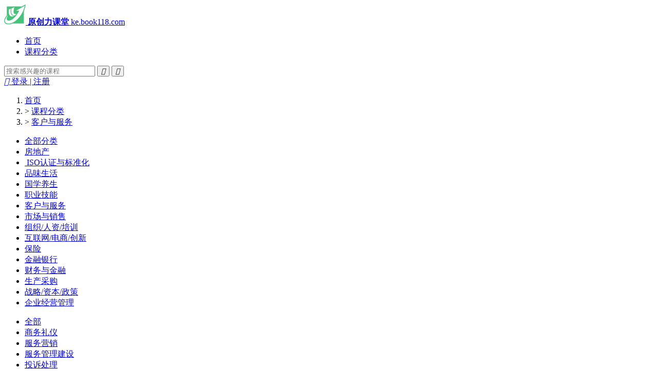

--- FILE ---
content_type: text/html; charset=utf-8
request_url: https://ke.book118.com/category_11__3.html
body_size: 17164
content:
<!DOCTYPE HTML PUBLIC "-//W3C//DTD HTML 4.01 Transitional//EN" "http://www.w3.org/TR/html4/loose.dtd">
<html lang="zh-cn">
<head>
    <meta http-equiv="Content-Type" content="text/html; charset=utf-8" />
    <title>客户与服务-第3页-原创力课堂</title>
    <meta name="keywords" content="客户与服务,职业教育,视频课程,在线学习,企业管理" />
    <meta name="description" content="客户与服务-第3页-原创力课堂对职业在线教育课程进行了类别划分，便于查找与学习，分类涵盖了战略资本、企业管理、人资培训、营销策划等各类视频课程学习领域，提供关键词搜索与分类搜索。" />
    <meta name="author" content="book118.com" />
    <meta name="copyright" content="book118.com" />
    <meta name="generator" content="book118.com" />
    <meta http-equiv="X-UA-Compatible" content="IE=edge,chrome=1">
    <meta http-equiv="Cache-Control" content="no-transform" />
    <meta name="applicable-device" content="pc">
    <link rel="shortcut icon" href="/static/lib/images/icon/favicon.ico?v=20201218">
    <link href="/static/lib/css/common.css?v=20251106" rel="stylesheet" type="text/css" />
    <script type="text/javascript" src="/static/plugin/jquery/jquery.min.js"></script>
    <!--[if IE]>
    <script type="text/javascript" src="/static/plugin/jquery/jquery.ie.js"></script>
    <![endif]-->
    <script type="text/javascript" src="/static/plugin/layer/layer.js"></script>
    <script type="text/javascript">
        document.domain = 'book118.com';
    </script>
    <link href="/static/category/css/index.css?v=20201218" rel="stylesheet" type="text/css" />
</head>
<body>
    <div id="header" class="header">
        <div class="container">
            <div class="logo">
                <a href="/" title="原创力课堂">
                    <img src="/static/lib/images/logo.png" alt="logo" />
                    <strong>原创力课堂</strong>
                    <span>ke.book118.com</span>
                </a>
                <small class="logo-tip"></small>
            </div>
            <ul class="nav">
                <li>
                    <a href="/" title="首页" class="active" data-type="index">首页</a>
                </li>
                <li>
                    <a href="/category.html" title="课程分类" data-type="category">课程分类</a>
                </li>
            </ul>
            <div class="search">
                <div class="search-group">
                    <input type="text" class="search-control" name="keywords" placeholder="搜索感兴趣的课程" value="" />
                    <button type="button" class="btn-clear" title="清除">
                        <i class="iconfont">&#xe733;</i>
                    </button>
                    <button type="button" class="btn-search" title="搜索">
                        <i class="iconfont">&#xe729;</i>
                    </button>
                </div>
            </div>
            <div class="member">
                <a href="javascript:;" title="点击登录" class="login">
                    <i class="iconfont">&#xe749;</i>
                    <span> 登录 | 注册 </span>
                </a>
            </div>
        </div>
    </div>
    <div id="site">
        <div class="container">
            <ol>
                <li>
                    <a href="/" title="首页">首页</a>
                </li>
                <li>
                    <span>></span>
                    <a href="/category.html" title="课程分类">课程分类</a>
                </li>
                <li>
                    <span>></span>
                    <a href="/category_11.html" title="客户与服务">客户与服务</a>
                </li></ol>
        </div>
        </div>

    <div id="main">
        <div class="container">
            <div class="category-nav category-first">
                <ul class="clear">
                    <li>
                        <a href="/category.html"  title="全部分类" class="">全部分类</a>
                    </li>
                    <li>
                        <a href="/category_263.html" title="房地产" class="">房地产</a>
                    </li>
                    <li>
                        <a href="/category_253.html" title=" ISO认证与标准化" class=""> ISO认证与标准化</a>
                    </li>
                    <li>
                        <a href="/category_15.html" title="品味生活" class="">品味生活</a>
                    </li>
                    <li>
                        <a href="/category_14.html" title="国学养生" class="">国学养生</a>
                    </li>
                    <li>
                        <a href="/category_12.html" title="职业技能" class="">职业技能</a>
                    </li>
                    <li>
                        <a href="/category_11.html" title="客户与服务" class="active">客户与服务</a>
                    </li>
                    <li>
                        <a href="/category_10.html" title="市场与销售" class="">市场与销售</a>
                    </li>
                    <li>
                        <a href="/category_7.html" title="组织/人资/培训" class="">组织/人资/培训</a>
                    </li>
                    <li>
                        <a href="/category_8.html" title="互联网/电商/创新" class="">互联网/电商/创新</a>
                    </li>
                    <li>
                        <a href="/category_4.html" title="保险" class="">保险</a>
                    </li>
                    <li>
                        <a href="/category_3.html" title="金融银行" class="">金融银行</a>
                    </li>
                    <li>
                        <a href="/category_13.html" title="财务与金融" class="">财务与金融</a>
                    </li>
                    <li>
                        <a href="/category_9.html" title="生产采购" class="">生产采购</a>
                    </li>
                    <li>
                        <a href="/category_5.html" title="战略/资本/政策" class="">战略/资本/政策</a>
                    </li>
                    <li>
                        <a href="/category_6.html" title="企业经营管理" class="">企业经营管理</a>
                    </li>
                    </ul>
            </div>
            <div class="category-nav category-second hide show">
                <ul class="clear">
                    <li>
                        <a href="/category_11.html" title="全部" class="active">全部</a>
                    </li>
                    <li>
                        <a href="/category_161.html" title="商务礼仪" class="">商务礼仪</a>
                    </li>
                    <li>
                        <a href="/category_160.html" title="服务营销" class="">服务营销</a>
                    </li>
                    <li>
                        <a href="/category_159.html" title="服务管理建设" class="">服务管理建设</a>
                    </li>
                    <li>
                        <a href="/category_158.html" title="投诉处理" class="">投诉处理</a>
                    </li>
                    <li>
                        <a href="/category_157.html" title="服务技巧" class="">服务技巧</a>
                    </li>
                    <li>
                        <a href="/category_156.html" title="服务礼仪" class="">服务礼仪</a>
                    </li>
                    <li>
                        <a href="/category_155.html" title="呼叫中心" class="">呼叫中心</a>
                    </li>
                    <li>
                        <a href="/category_154.html" title="客户服务" class="">客户服务</a>
                    </li>
                    </ul>
            </div>
            <div class="category-sort">
                <ul>
                    <li>
                        <a href="/category_11.html" title="综合排序" class="active">综合排序</a>
                    </li>
                    <li>
                        <a href="/category_11_1.html" title="最新" class="">最新</a>
                    </li>
                    <li>
                        <a href="/category_11_2.html" title="最热" class="">最热</a>
                    </li>
                </ul>
            </div>
            <div class="category-data">
                <ul class="list clear">
                    <li>
                        <a href="/course/1058.html" title="高净值客户经营与维护之道" target="_blank">
                            <span class="cover">
                                <img class="pic lazy" src="/static/lib/images/lazy/load.png" data-src="//img.book118.com/sr1/M00/25/3E/wKh2Al_0NlOILAy1AAEBm9Aj_TIAAogBgFkNmgAAQGz766_350x197.png" alt="高净值客户经营与维护之道" />
                            </span>
                            <strong class="title text-line-two">高净值客户经营与维护之道</strong>
                            <span class="status">共4讲</span>
                            <span class="info">
                                <i class="price">￥39.90</i>
                                <em>已有5709人学习</em>
                            </span>
                        </a>
                    </li>
                    <li>
                        <a href="/course/1768.html" title="金融精英深度服务与商务礼仪提升培训" target="_blank">
                            <span class="cover">
                                <img class="pic lazy" src="/static/lib/images/lazy/load.png" data-src="//img.book118.com/sr1/M00/3F/12/wKh2AmF8HByILs0eAACdT1hxqbsAAyYjQBJHwIAAJ1n88_350x197.jpeg" alt="金融精英深度服务与商务礼仪提升培训" />
                            </span>
                            <strong class="title text-line-two">金融精英深度服务与商务礼仪提升培训</strong>
                            <span class="status">共12讲</span>
                            <span class="info">
                                <i class="price">￥139.90</i>
                                <em>已有7744人学习</em>
                            </span>
                        </a>
                    </li>
                    <li>
                        <a href="/course/1819.html" title="客户管理与服务" target="_blank">
                            <span class="cover">
                                <img class="pic lazy" src="/static/lib/images/lazy/load.png" data-src="//img.book118.com/sr1/M00/14/00/wKh2AmIz3kSIYz9dAAChrZGBez0AAhe_QDpzZ0AAKHF72_350x197.jpeg" alt="客户管理与服务" />
                            </span>
                            <strong class="title text-line-two">客户管理与服务</strong>
                            <span class="status">共12讲</span>
                            <span class="info">
                                <i class="price">￥39.90</i>
                                <em>已有51348人学习</em>
                            </span>
                        </a>
                    </li>
                    </ul>
                <div class="page"><ul class="pagination"><li><a href="/category_11__2.html">&laquo;</a></li> <li><a href="/category_11__1.html">1</a></li><li><a href="/category_11__2.html">2</a></li><li class="active"><span>3</span></li> <li class="disabled"><span>&raquo;</span></li></ul></div>
            </div>
            </div>
    </div>
 
    <ul id="sidebar">
        <li class="qq">
            <a href="javascript:;" title="客服QQ" data-qq="2885785142">
                <i class="iconfont">&#xe741;</i>
            </a>
        </li>
        <li class="demandcollect">
            <a href="javascript:;" title="需求登记">
                <span>需求</span><span>登记</span><small></small>
            </a>
        </li>
        <li class="top">
            <a href="javascript:;" title="回到顶部">
                <i class="iconfont">&#xe744;</i>
            </a>
        </li>
    </ul>
    <div id="footer">
        <div class="container">
            <ul class="business">
                <li>
                    <a href="https://max.book118.com/" title="原创力文档" target="_blank">原创力文档</a>
                </li>
                <li>
                    <a href="http://ask.book118.com" title="悬赏问答网" target="_blank">悬赏问答网</a>
                </li>
                <li>
                    <a href="https://www.book118.com/" title="E书联盟" target="_blank">E书联盟</a>
                </li>
            </ul>
            <ul class="copyright">
                <li class="about">
                    <a href="https://max.book118.com/about.html" title="关于我们" target="_blank">关于我们</a>
                    <em>|</em>
                    <a href="https://max.book118.com/help4.html" title="联系我们" target="_blank">联系我们</a>
                    <em>|</em>
                    <a href="https://max.book118.com/html/fwtk.html" title="服务条款" target="_blank">服务条款</a>
                    <em>|</em>
                    <a href="https://max.book118.com/html/ysbh.html" title="隐私协议" target="_blank">隐私协议</a>
                    <em>|</em>
                    <a href="https://max.book118.com/html/yhxy.html" title="用户协议" target="_blank">用户协议</a>
                    <em>|</em>
                    <a href="https://max.book118.com/html/mzsm.html" title="免责声明" target="_blank">免责声明</a>
                </li>
                <li class="tips">本站所有内容均为合作方提供，版权归合作方所有，若发现您的权益受到侵害，请立即联系客服，我们会尽快为您处理</li>
                <li class="info"><i class="icon-footer-police"></i> 公安局备案号：51011502000106 <em>|</em> 工信部备案号：<a href="http://beian.miit.gov.cn" title="蜀ICP备08101938号-1" target="_blank" rel="nofollow">蜀ICP备08101938号-1</a><em>|</em><a href="javascript:;" title="客服QQ" class="qq" data-qq="2885785142">客服QQ：2885785142</a></li>
                <li class="info">© 2010-2026 ke.book118.com 原创力课堂. All Rights Reserved 四川文动网络科技有限公司</li>
            </ul>
        </div>
    </div>
    <script type="text/javascript">
    var __SRV__ = '-',
        __OPEN_HOST__ = '//openapi.book118.com/',
        __PAY_HOST__ = '//pay.book118.com/',
        __LIB_ROOT__ = '/static/lib',
        __UTIL_ROOT__ = '/static/util',
        __PLUGIN_ROOT__ = '/static/plugin',
        __MOBILE_ROOT__ = '/static/mobile',
        BASE = {
            search: {
                url: '/category.html'
            },
            member: {
                url: {
                    login: '/index/user/login.html',
                    info: '/index/user/getuserinfo.html',
                    quit: '/index/user/logout.html'
                },
                data:{
                    status: 0                },
                menu: {
                    userInfo: '//max.book118.com/user_center_v1/user/Account/bindInfo.html',
                    learning: '/learning.html',
                    order: '/order.html',
                    colect: '/collection.html',
                    setting: '//max.book118.com/user_center_v1/user/Account/baseInfo.html'
                }
            },
            pay: {
                confirmOrderUrl: '/index/pay/confirm.html',  // 确认下单
                checkOrderUrl: '/index/pay/checkvirtualorderstatus.html'  // 检测订单状态
            },
            mobile_pay: {
                openid: '',
                confirmOrderUrl: '/index/mobilepay/mobilepay.html',  // 确认下单
                payUrl: '/index/mobilepay/arouse.html',
                checkBuyStatus: '/index/mobilepay/checkbuystatus.html'
            },
            video: {
                playUrl: '/play/empty.html'
            },
            need_mobile: {
                isUrl: '/index/detail/isneedmobile.html',
                postUrl: '/index/detail/mobilerecord.html'
            }
        }
    </script>
    <script type="text/javascript" src="/static/util/js/util.js?v=20201218"></script>
    <script type="text/javascript" src="/static/lib/js/common.js?v=20251106"></script>
    <script src="/static/category/js/index.js?v=20201218"></script>

    <script>
        var _hmt = _hmt || [];
        (function() {
            var hm = document.createElement("script");
            hm.src = "https://hm.baidu.com/hm.js?64ae460f8d8c1e53de4f5c4241408624";
            var s = document.getElementsByTagName("script")[0]; 
            s.parentNode.insertBefore(hm, s);
        })();
    </script>
</body>
</html>